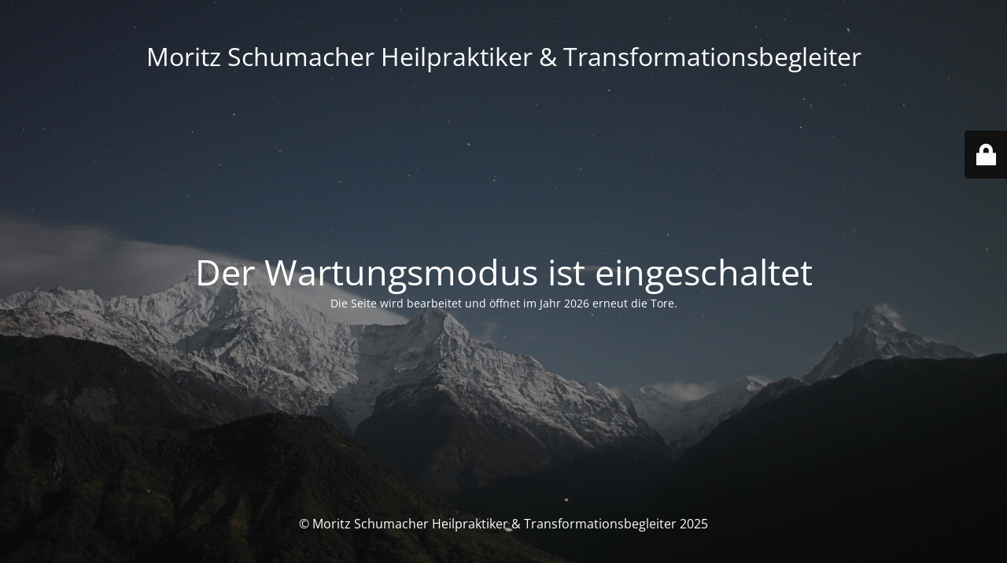

--- FILE ---
content_type: text/html; charset=UTF-8
request_url: https://moritzschumacher.com/teilnehmerbereich-gralshueter/08-heilung-der-ahnenwunde/
body_size: 1471
content:
<!DOCTYPE html>
<html lang="de">
<head>
	<meta charset="UTF-8" />
	<title>Site is undergoing maintenance</title>		<meta name="viewport" content="width=device-width, maximum-scale=1, initial-scale=1, minimum-scale=1">
	<meta name="description" content="Heilpraxis, Männerseminare, Paartherapie"/>
	<meta http-equiv="X-UA-Compatible" content="" />
	<meta property="og:site_name" content="Moritz Schumacher Heilpraktiker &amp; Transformationsbegleiter - Heilpraxis, Männerseminare, Paartherapie"/>
	<meta property="og:title" content="Site is undergoing maintenance"/>
	<meta property="og:type" content="Maintenance"/>
	<meta property="og:url" content="https://moritzschumacher.com"/>
	<meta property="og:description" content="Die Seite wird bearbeitet und öffnet im Jahr 2026 erneut die Tore."/>
		<link rel="profile" href="http://gmpg.org/xfn/11" />
	<link rel="pingback" href="https://moritzschumacher.com/xmlrpc.php" />
	<link rel='stylesheet' id='mtnc-style-css' href='https://moritzschumacher.com/wp-content/plugins/maintenance/load/css/style.css?ver=1765787480' media='all' />
<link rel='stylesheet' id='mtnc-fonts-css' href='https://moritzschumacher.com/wp-content/plugins/maintenance/load/css/fonts.css?ver=1765787480' media='all' />
<style type="text/css">body {background-color: #111111}.preloader {background-color: #111111}body {font-family: Open Sans; }.site-title, .preloader i, .login-form, .login-form a.lost-pass, .btn-open-login-form, .site-content, .user-content-wrapper, .user-content, footer, .maintenance a{color: #ffffff;} a.close-user-content, #mailchimp-box form input[type="submit"], .login-form input#submit.button  {border-color:#ffffff} input[type="submit"]:hover{background-color:#ffffff} input:-webkit-autofill, input:-webkit-autofill:focus{-webkit-text-fill-color:#ffffff} body &gt; .login-form-container{background-color:#111111}.btn-open-login-form{background-color:#111111}input:-webkit-autofill, input:-webkit-autofill:focus{-webkit-box-shadow:0 0 0 50px #111111 inset}input[type='submit']:hover{color:#111111} #custom-subscribe #submit-subscribe:before{background-color:#111111} </style>    
    <!--[if IE]><script type="text/javascript" src="https://moritzschumacher.com/wp-content/plugins/maintenance/load/js/jquery.backstretch.min.js"></script><![endif]--><link rel="stylesheet" href="https://fonts.bunny.net/css?family=Open%20Sans:300,300italic,regular,italic,600,600italic,700,700italic,800,800italic:300"></head>

<body class="maintenance ">

<div class="main-container">
	<div class="preloader"><i class="fi-widget" aria-hidden="true"></i></div>	<div id="wrapper">
		<div class="center logotype">
			<header>
				<div class="logo-box istext" rel="home"><h1 class="site-title">Moritz Schumacher Heilpraktiker &amp; Transformationsbegleiter</h1></div>			</header>
		</div>
		<div id="content" class="site-content">
			<div class="center">
                <h2 class="heading font-center" style="font-weight:300;font-style:normal">Der Wartungsmodus ist eingeschaltet</h2><div class="description" style="font-weight:300;font-style:normal"><p>Die Seite wird bearbeitet und öffnet im Jahr 2026 erneut die Tore.</p>
</div>			</div>
		</div>
	</div> <!-- end wrapper -->
	<footer>
		<div class="center">
			<div style="font-weight:300;font-style:normal">© Moritz Schumacher Heilpraktiker &amp; Transformationsbegleiter 2025</div>		</div>
	</footer>
					<picture class="bg-img">
						<img class="skip-lazy" src="https://moritzschumacher.com/wp-content/uploads/2025/12/mt-sample-background.jpg">
		</picture>
	</div>

	<div class="login-form-container">
		<input type="hidden" id="mtnc_login_check" name="mtnc_login_check" value="d95a565e0b" /><input type="hidden" name="_wp_http_referer" value="/teilnehmerbereich-gralshueter/08-heilung-der-ahnenwunde/" /><form id="login-form" class="login-form" method="post"><label>Benutzeranmeldung</label><span class="login-error"></span><span class="licon user-icon"><input type="text" name="log" id="log" value="" size="20" class="input username" placeholder="Benutzername" /></span><span class="picon pass-icon"><input type="password" name="pwd" id="login_password" value="" size="20" class="input password" placeholder="Passwort" /></span><a class="lost-pass" href="https://moritzschumacher.com/wp-login.php?action=lostpassword">Passwort zurücksetzen</a><input type="submit" class="button" name="submit" id="submit" value="Anmelden" /><input type="hidden" name="is_custom_login" value="1" /><input type="hidden" id="mtnc_login_check" name="mtnc_login_check" value="d95a565e0b" /><input type="hidden" name="_wp_http_referer" value="/teilnehmerbereich-gralshueter/08-heilung-der-ahnenwunde/" /></form>		    <div id="btn-open-login-form" class="btn-open-login-form">
        <i class="fi-lock"></i>

    </div>
    <div id="btn-sound" class="btn-open-login-form sound">
        <i id="value_botton" class="fa fa-volume-off" aria-hidden="true"></i>
    </div>
    	</div>
<script src="https://moritzschumacher.com/wp-includes/js/jquery/jquery.min.js?ver=3.7.1" id="jquery-core-js"></script>
<script src="https://moritzschumacher.com/wp-includes/js/jquery/jquery-migrate.min.js?ver=3.4.1" id="jquery-migrate-js"></script>
<script id="_frontend-js-extra">
var mtnc_front_options = {"body_bg":"https://moritzschumacher.com/wp-content/uploads/2025/12/mt-sample-background.jpg","gallery_array":[],"blur_intensity":"5","font_link":["Open Sans:300,300italic,regular,italic,600,600italic,700,700italic,800,800italic:300"]};
//# sourceURL=_frontend-js-extra
</script>
<script src="https://moritzschumacher.com/wp-content/plugins/maintenance/load/js/jquery.frontend.js?ver=1765787480" id="_frontend-js"></script>

</body>
</html>
